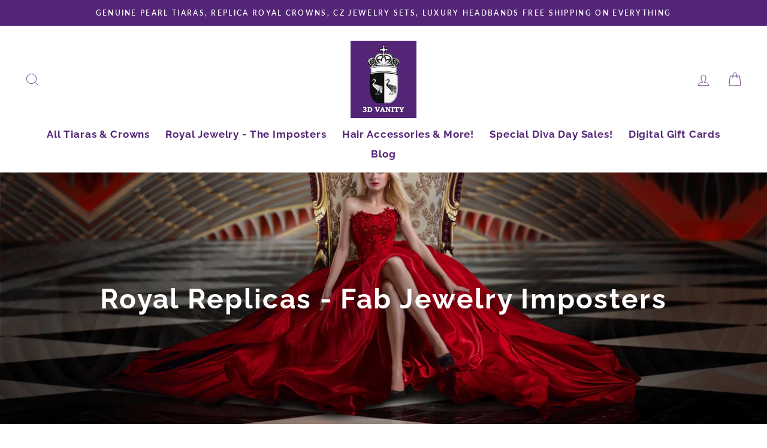

--- FILE ---
content_type: text/javascript
request_url: https://3dvanity.com/cdn/shop/t/18/assets/booster.js?v=6603624967323759811644090137
body_size: 11647
content:
(function(P,T){typeof window.exports=="object"&&function(){var M="ned",I="defi",r="un";return r+I+M}()!=typeof window.module?window[function(){var $="e",R="l",x="modu";return x+R+$}()][function(){var _="ts",X="r",s="expo";return s+X+_}()]=T():function(){var A="on",yM="ti",K="nc",t="fu";return t+K+yM+A}()==typeof window.define&&window[function(){var m="e",f="efin",h="d";return h+f+m}()].amd?window.define(T):P.baMet=T()})(this,function(){function P(){return DF[function(){var m="ix",D="ef",E="r",bF="urlP";return bF+E+D+m}()]+DF.baEvsUrl}function T(P2){return Object[function(){var V5="s",xL="ey",j="k";return j+xL+V5}()](P2).length===0}function b(){return(DF.useBeacon||DF.applyNow)&&T(DF.headers)&&y&&function(){var I="ned",$7="ndefi",j="u";return j+$7+I}()!=typeof window.navigator[function(){var R8="n",vi="eaco",iP="endB",t="s";return t+iP+vi+R8}()]&&!DF[function(){var Q="s",A="l",XW="redentia",Jp="withC";return Jp+XW+A+Q}()]}function i(){for(var P2;P2=o[function(){var CC="t",yS="f",j9="shi";return j9+yS+CC}()]();)P2();lD=!0}function $(P2){lD?P2():o[function(){var Ia="h",d="us",Vo="p";return Vo+d+Ia}()](P2)}function n(P2,T2){var b2=P2.matches||P2[function(){var Q="or",B="ct",d="ele",m="matchesS";return m+d+B+Q}()]||P2[function(){var HG="r",Bs="Selecto",Ad="mozMatches";return Ad+Bs+HG}()]||P2.msMatchesSelector||P2[function(){var lF="ctor",A="Sele",dA="s",_="e",Dy="oMatch";return Dy+_+dA+A+lF}()]||P2[function(){var Y="hesSelector",W="itMatc",Kx="webk";return Kx+W+Y}()];return b2?b2.apply(P2,[T2]):(a[function(){var TD="g",rW="o",QF="l";return QF+rW+TD}()]("Unable to match"),!1)}function c(P2,T2){var b2=[];for(window.J=0;window[function(){var _="J";return _}()]<T2[function(){var oO="s",v="m",U="e",Z="it";return Z+U+v+oO}()].length;window[function(){var gT="J";return gT}()]++){var i2=T2.items[window.J];b2[function(){var m5="h",r="s",Jg="pu";return Jg+r+m5}()]({id:i2[function(){var K="d",Y="i";return Y+K}()],properties:i2[function(){var m="ties",dG="proper";return dG+m}()],quantity:i2.quantity,variant_id:i2.variant_id,product_id:i2.product_id,final_price:i2[function(){var Sr="price",TT="final_";return TT+Sr}()],image:i2.image,handle:i2[function(){var j0="le",hT="d",k="han";return k+hT+j0}()],title:i2.title})}return{token:P2,total_price:T2.total_price,items:b2,currency:T2.currency}}function O(P2){a[function(){var X="g",K="o",A="l";return A+K+X}()](P2),P2._url[function(){var km="f",Tq="dexO",Q="in";return Q+Tq+km}()]("/cart/add")>=0?a[function(){var mW="ata",v="D",xs="t",He="r",VO="getCa";return VO+He+xs+v+mW}()](function(P3){a.log(P3),a[function(){var W="es",d="tAttribut",AH="setCar";return AH+d+W}()](!0,P3)}):a[function(){var Vw="es",sY="tribut",Na="setCartAt";return Na+sY+Vw}()](!0,P2.response)}function e(){try{var P2=XMLHttpRequest[function(){var B="ype",q_="t",eB="proto";return eB+q_+B}()][function(){var sb="n",W="pe",ba="o";return ba+W+sb}()];XMLHttpRequest.prototype[function(){var d="n",Y="ope";return Y+d}()]=function(){this.addEventListener(function(){var m="oad",Mw="l";return Mw+m}(),function(){this[function(){var yr="url",iv="_";return iv+yr}()]&&this._url[function(){var A="ch",ra="ar",n8="se";return n8+ra+A}()](/cart.*js/)>=0&&function(){var g$="T",g="E",F8="G";return F8+g+g$}()!=this._method&&(a.log(function(){var sN="ot a get request",vp="n",_$="ats ",L1="its a cart endpoint th";return L1+_$+vp+sN}()),O(this))}),P2.apply(this,arguments)}}catch(T2){a[function(){var XH="g",P0="o",un="l";return un+P0+XH}()](T2),a[function(){var RA="g",K="o",Y="l";return Y+K+RA}()]("error catching ajax cart")}}function G(P2){window.BoosterApps[function(){var A="mon",ca="m",Mn="o",r="c";return r+Mn+ca+A}()].cart=c(P2,window.BoosterApps[function(){var m="on",B="comm";return B+m}()][function(){var lL="t",q="r",Q="ca";return Q+q+lL}()])}function l(P2){(function(){var q="ve",W="i",I="t",s="rac",t="inte";return t+s+I+W+q})()===document.readyState||function(){var qE="te",B="e",q9="compl";return q9+B+qE}()===document.readyState?P2():document[function(){var D="r",jy="tene",_z="is",nQ="entL",Om="addEv";return Om+nQ+_z+jy+D}()](function(){var aJ="tLoaded",Y4="DOMConten";return Y4+aJ}(),P2)}function N(){return"xxxxxxxxxxxx4xxxyxxxxxxxxxxxxxxx"[function(){var Z="ce",EX="a",zk="repl";return zk+EX+Z}()](/[xy]/g,function(P2){var T2=16*Math.random()|0;return(function(){var m1="x";return m1}()==P2?T2:3&T2|8).toString(16)})+Math[function(){var cF="r",t="o",DL="o",ly="fl";return ly+DL+t+cF}()](Date[function(){var xb="w",Y="o",aQ="n";return aQ+Y+xb}()]())[function(){var D="ing",jC="toStr";return jC+D}()]()}function eR(){DF[function(){var Q="ies",$t="cook";return $t+Q}()]&&y&&a.setCookie("baMet_baEvs",window[function(){var Gk="SON",K="J";return K+Gk}()].stringify(w),1)}function x(){var P2=document.querySelector("meta[name=csrf-token]");return P2&&P2[function(){var $q="nt",H="e",s="cont";return s+H+$q}()]}function f(){var P2=document[function(){var Nj="ector",Y="l",nm="rySe",W="que";return W+nm+Y+Nj}()](function(){var AS="aram]",_="srf-p",$F="meta[name=c";return $F+_+AS}());return P2&&P2.content}function S(P2){var T2=x();T2&&P2.setRequestHeader(function(){var v="ken",wq="CSRF-To",t="X-";return t+wq+v}(),T2)}function qp(P2){var T2=P2;return T2.common=window[function(){var e1="s",v="rApp",d="Booste";return d+v+e1}()].common,T2}function J(T2){$(function(){a.sendRequest(P(),qp(T2),function(){for(var P2=0;P2<w[function(){var _="th",C="leng";return C+_}()];P2++)if(w[P2][function(){var DU="d",Q="i";return Q+DU}()]==T2[function(){var KH="d",Z="i";return Z+KH}()]){w.splice(P2,1);break}eR()})})}function z(T2){$(function(){var b2=qp(T2),i2=f(),$2=x();i2&&$2&&(b2[i2]=$2),window.navigator.sendBeacon(P(),window[function(){var Q5="SON",Yd="J";return Yd+Q5}()][function(){var I="fy",t="gi",WZ="strin";return WZ+t+I}()](b2))})}function Zc(P2){b()?z(P2):(w[function(){var H="h",LZ="s",qu="u",q="p";return q+qu+LZ+H}()](P2),eR(),setTimeout(function(){J(P2)},1e3))}function R(){return window.location.pathname}function M(P2){return P2&&P2.length>0?P2:null}function Cx(P2){for(var T2 in P2)P2.hasOwnProperty(T2)&&P2[T2]===null&&delete P2[T2];return P2}function u(P2){var T2=P2[function(){var E="t",VO="arge",t2="t";return t2+VO+E}()];return Cx({tag:T2[function(){var XD="e",n_="m",Mk="Na",I="ag",FI="t";return FI+I+Mk+n_+XD}()][function(){var Dj="Case",r="r",TQ="we",d="toLo";return d+TQ+r+Dj}()](),id:M(T2[function(){var q="d",Zx="i";return Zx+q}()]),class:M(T2[function(){var o1="e",ya="Nam",Y6="class";return Y6+ya+o1}()]),page:R()})}function E0(){hN=a.getVisitId();var P2=new Date,T2=new Date,b2=2;T2[function(){var SF="rs",E="Hou",I="setUTC";return I+E+SF}()](23,59,59,59);var i2=(T2-P2)/1e3,$2=i2/60;return($2>V||i2<b2)&&($2=V),(!hN||i2<b2)&&(hN=N()),a[function(){var Hz="e",p="oki",C="setCo";return C+p+Hz}()](function(){var YE="visit",K="baMet_";return K+YE}(),hN,$2),hN}function uq(){if(lD=!1,hN=E0(),L=a[function(){var zF="itorId",KN="etVis",m="g";return m+KN+zF}()](),Yz=a.getCookie("baMet_apply"),DF.cookies===!1||DF[function(){var t="Visits",Z="apply";return Z+t}()]===!1)a.log(function(){var A="ng disabled",B="Visit applyi";return B+A}()),i();else if(hN&&L&&!Yz)a[function(){var wg="g",C="o",Q="l";return Q+C+wg}()](function(){var j_="t",so="si",ij="vi",Wf="ve ",Cq="i",Fl="Act";return Fl+Cq+Wf+ij+so+j_}()),i();else if(a.getCookie("baMet_visit")){a.log(function(){var I_="ed",Wd="start",q="Visit ";return q+Wd+I_}()),L||(L=N(),window[function(){var s="e",Y="orag",j="localSt";return j+Y+s}()][function(){var hG="m",FP="e",Tb="etIt",mn="s";return mn+Tb+FP+hG}()]("baMet_visitor",L));var P2=new Date,T2=P2.toISOString().slice(0,10),b2={shop_id:window.BoosterApps.common.shop.id,name:function(){var TQ="sit",Dc="i",Rr="eate_v",e3="cr";return e3+Rr+Dc+TQ}(),params:{user_agent:navigator[function(){var Wi="ent",g="g",_p="userA";return _p+g+Wi}()],landing_page:window[function(){var X="ation",q4="oc",r="l";return r+q4+X}()].href,screen_width:window[function(){var Ob="n",d="ree",sh="sc";return sh+d+Ob}()].width,screen_height:window.screen[function(){var dd="t",_="h",D8="heig";return D8+_+dd}()]},timestamp:window.parseInt(P2[function(){var PK="me",dF="Ti",FT="get";return FT+dF+PK}()]()),date:T2,hour:P2[function(){var Lj="Hours",KQ="getUTC";return KQ+Lj}()](),id:N(),visit_token:hN,visitor_token:L,app:function(){var uZ="a",rl="b";return rl+uZ}()};for(var $2 in document[function(){var H="rer",Jh="refer";return Jh+H}()].length>0&&(b2[function(){var t0="rrer",Qu="e",r6="ref";return r6+Qu+t0}()]=document.referrer),DF[function(){var nn="ams",QF="Par",Vt="visit";return Vt+QF+nn}()])DF[function(){var NT="s",j2="Param",TZ="t",U="i",Xo="is",VU="v";return VU+Xo+U+TZ+j2+NT}()].hasOwnProperty($2)&&(b2[$2]=DF[function(){var v="rams",np="isitPa",Kd="v";return Kd+np+v}()][$2]);a[function(){var tC="g",iR="o",gx="l";return gx+iR+tC}()](b2),window[function(){var Do="ps",dR="p",Gs="A",Ws="ooster",xr="B";return xr+Ws+Gs+dR+Do}()][function(){var iZ="ed",sP="nabl",Eo="_e",I="sessions";return I+Eo+sP+iZ}()]&&Zc(b2),a[function(){var K="e",p="oyCooki",V4="destr";return V4+p+K}()](function(){var $u="y",Sw="l",LW="app",aP="baMet_";return aP+LW+Sw+$u}()),i()}else a[function(){var E="g",q="o",U="l";return U+q+E}()]("baCookies disabled"),i()}var h={set:function(P2,T2,b2,i2){var $2="",n2="";if(b2){var c2=new Date;c2.setTime(c2.getTime()+60*b2*1e3),$2="; expires="+c2[function(){var Sx="g",_="in",A="Str",TT="MT",m="toG";return m+TT+A+_+Sx}()]()}i2&&(n2=function(){var ug="ain=",zw="dom",g=" ",X=";";return X+g+zw+ug}()+i2),document[function(){var H2="e",gK="i",K="ok",pb="co";return pb+K+gK+H2}()]=P2+"="+window[function(){var uy="e",d="p",m="esca";return m+d+uy}()](T2)+$2+n2+"; path=/"},get:function(P2){var T2,b2,i2=P2+function(){var Cv="=";return Cv}(),$2=document[function(){var RJ="e",Y="i",nT="k",Ix="o",v="co";return v+Ix+nT+Y+RJ}()][function(){var C="lit",p="p",K="s";return K+p+C}()](function(){var t=";";return t}());for(T2=0;T2<$2.length;T2++){for(b2=$2[T2];b2[function(){var s="At",oX="ar",B="ch";return B+oX+s}()](0)===" ";)b2=b2[function(){var d="ng",PN="ri",p1="st",H="sub";return H+p1+PN+d}()](1,b2.length);if(b2[function(){var Gf="exOf",Mk="ind";return Mk+Gf}()](i2)===0)return unescape(b2[function(){var jP="ring",g="subst";return g+jP}()](i2[function(){var Z="h",O1="engt",Fj="l";return Fj+O1+Z}()],b2[function(){var Hc="th",Q="eng",M8="l";return M8+Q+Hc}()]))}return null}},DF={urlPrefix:"",visitsUrl:function(){var Y="amazonaws.com/prod/api/appstats",g="altfd679.execute-api.us-west-2.",Io="https://u0";return Io+g+Y}(),baEvsUrl:function(){var s="d/api/appstats",q="t-2.amazonaws.com/pro",K="https://u0altfd679.execute-api.us-wes";return K+q+s}(),page:null,useBeacon:!0,startOnReady:!0,applyVisits:!0,cookies:!0,cookieDomain:null,headers:{},visitParams:{},withCredentials:!1},a=window.baMet||{};a.configure=function(P2){for(var T2 in P2)P2.hasOwnProperty(T2)&&(DF[T2]=P2[T2])},a.configure(a);var hN,L,Yz,F=window.jQuery||window.Zepto||window[function(){var gA="$";return gA}()],V=30,Za=1*(4*212440+152)+201288,lD=!1,o=[],y=typeof window[function(){var E="ON",A="S",t="J";return t+A+E}()]!="undefined"&&function(){var B="d",Zb="e",vz="n",QT="efi",k="und";return k+QT+vz+Zb+B}()!=typeof window.JSON.stringify,w=[];a[function(){var D="ie",rh="ook",v="C",H="set";return H+v+rh+D}()]=function(P2,T2,b2){h.set(P2,T2,b2,DF[function(){var n9="in",X="kieDoma",sX="coo";return sX+X+n9}()]||DF[function(){var Yo="n",W="mai",Et="do";return Et+W+Yo}()])},a[function(){var Gr="ookie",qP="C",tk="get";return tk+qP+Gr}()]=function(P2){return h.get(P2)},a[function(){var p9="okie",C="Co",jg="destroy";return jg+C+p9}()]=function(P2){h[function(){var Bm="t",M_="e",W="s";return W+M_+Bm}()](P2,"",-1)},a[function(){var LG="g",I="o",ySj="l";return ySj+I+LG}()]=function(P2){a.getCookie("baMet_debug")&&window[function(){var WB="le",QA="nso",iJ="o",j="c";return j+iJ+QA+WB}()][function(){var Tb="g",Fr="o",rY="l";return rY+Fr+Tb}()](P2)},a[function(){var VT="v",X="nBaE",VF="o";return VF+X+VT}()]=function(P2,T2,b2){document.addEventListener(P2,function(P3){n(P3[function(){var TI="t",Ks="e",QY="targ";return QY+Ks+TI}()],T2)&&b2(P3)})},a.sendRequest=function(P2,T2,b2){try{if(y)if(F&&function(){var CS="tion",qI="func";return qI+CS}()==typeof F[function(){var AC="ax",r="j",_a="a";return _a+r+AC}()])F[function(){var Ot="jax",hf="a";return hf+Ot}()]({type:"POST",url:P2,data:window[function(){var Z="N",dy="SO",uD="J";return uD+dy+Z}()].stringify(T2),contentType:function(){var Mn=" charset=utf-8",Jm=";",xn="application/json";return xn+Jm+Mn}(),beforeSend:S,complete:function(P3){P3.status==200&&b2(P3)},headers:DF[function(){var F5="s",hq="er",S7="d",jp="hea";return jp+S7+hq+F5}()],xhrFields:{withCredentials:DF.withCredentials}});else{var i2=new XMLHttpRequest;for(var $2 in i2[function(){var qk="n",_U="ope";return _U+qk}()](function(){var p$="ST",C1="PO";return C1+p$}(),P2,!0),i2.withCredentials=DF[function(){var jm="als",Es="denti",Pu="e",j="ithCr",Z7="w";return Z7+j+Pu+Es+jm}()],i2[function(){var m="stHeader",dE="setReque";return dE+m}()](function(){var hz="ype",Nj="T",_="-",d="Content";return d+_+Nj+hz}(),"application/json"),DF.headers)DF[function(){var zL="ers",kg="d",oy="a",Dv="he";return Dv+oy+kg+zL}()].hasOwnProperty($2)&&i2[function(){var qF="tHeader",ML="setReques";return ML+qF}()]($2,DF[function(){var wT="ers",qJ="head";return qJ+wT}()][$2]);i2.onload=function(){i2.status===200&&b2(i2[function(){var vx="nse",RK="espo",UN="r";return UN+RK+vx}()])},S(i2),i2[function(){var Kb="nd",cl="e",f_="s";return f_+cl+Kb}()](window.JSON[function(){var Gu="ngify",EA="i",Q="str";return Q+EA+Gu}()](T2))}}catch(n2){}},a.getCartData=function(P2){try{if(y)if(F&&typeof F[function(){var p="jax",wU="a";return wU+p}()]=="function")F.ajax({type:function(){var m="T",TD="E",_="G";return _+TD+m}(),url:"/cart.js?ba_request=1",data:{},dataType:"json",complete:function(T3){T3.status==200&&(T3.responseText?P2(T3[function(){var Z="ext",ud="sponseT",qX="re";return qX+ud+Z}()]):P2(T3))}});else{var T2=new XMLHttpRequest;T2[function(){var Ah="change",Hw="readystate",K1="on";return K1+Hw+Ah}()]=function(){T2.readyState===4&&T2[function(){var Uv="us",O0="t",li="a",d="st";return d+li+O0+Uv}()]===200&&P2(T2.responseText)},T2[function(){var eS="n",r="ope";return r+eS}()]("GET",function(){var Op="est=1",wo="u",rw="q",iL="re",q_="cart.js?ba_",Ir="/";return Ir+q_+iL+rw+wo+Op}(),!1),T2[function(){var zz="d",cR="n",U9="e",J7="s";return J7+U9+cR+zz}()](null)}}catch(b2){}},a[function(){var W="d",DC="sI",r="syncC";return r+DC+W}()]=function(){var P2=a[function(){var js="ie",jq="tCook",vi="e",U="g";return U+vi+jq+js}()]("baMet_cs_id");return P2||(P2=N()),a[function(){var fc="ie",t$="tCook",rF="e",Y6="s";return Y6+rF+t$+fc}()](function(){var w2="id",uy="_",Z="cs",lg="baMet_";return lg+Z+uy+w2}(),P2,4*(1*2471+2132)+1748),P2},a.getVisitId=a[function(){var d="en",rz="Tok",dc="t",m="getVisi";return m+dc+rz+d}()]=function(){return a[function(){var q_="ookie",mD="getC";return mD+q_}()](function(){var St="t",LI="visi",kW="baMet_";return kW+LI+St}())},a[function(){var Hi="torId",Bf="etVisi",B5="g";return B5+Bf+Hi}()]=a[function(){var it="orToken",oe="etVisit",L8="g";return L8+oe+it}()]=function(){return window[function(){var p="orage",ru="alSt",yP="loc";return yP+ru+p}()][function(){var NU="m",M_="e",aK="t",$l="etI",Q="g";return Q+$l+aK+M_+NU}()](function(){var hE="r",fl="isito",i7="baMet_v";return i7+fl+hE}())},a[function(){var hy="rId",Op="me",bM="etCusto",yw="g";return yw+bM+Op+hy}()]=function(){return window.localStorage.getItem("baMet_customer_id")},a[function(){var et="min",XA="d",zW="sA",tY="i";return tY+zW+XA+et}()]=function(){return a.getCookie(function(){var Z="in",l0="dm",iR="a_a",rs="b";return rs+iR+l0+Z}())},a.reset=function(){return a[function(){var yY="e",jw="oki",la="stroyCo",MQ="e",IH="d";return IH+MQ+la+jw+yY}()]("baMet_visit"),window[function(){var KL="ge",PB="ora",rW="localSt";return rW+PB+KL}()].removeItem(function(){var xV="sitor",_="vi",bE="baMet_";return bE+_+xV}()),a.destroyCookie("baMet_baEvs"),a.destroyCookie(function(){var F5="ply",Pd="p",cW="_a",Th="baMet";return Th+cW+Pd+F5}()),!0},a.debug=function(P2){return P2===!1?a.destroyCookie("baMet_debug"):a[function(){var cE="okie",zZ="setCo";return zZ+cE}()]("baMet_debug","t",2*(1*140241+53246)+138626),!0},a[function(){var yU="nfo",sd="wserI",Jj="getBro";return Jj+sd+yU}()]=function(){return{options:[],header:[navigator[function(){var px="tform",C_="pla";return C_+px}()],navigator[function(){var Q="t",ep="en",LX="g",Gk="A",_o="user";return _o+Gk+LX+ep+Q}()],navigator.appVersion,navigator.vendor,window[function(){var kB="a",yF="er",JQ="op";return JQ+yF+kB}()]],dataos:[{name:"Windows Phone",value:function(){var Cj=" Phone",hH="Windows";return hH+Cj}(),version:function(){var qF="S",pi="O";return pi+qF}()},{name:"Windows",value:function(){var YG="n",QM="i",K2="W";return K2+QM+YG}(),version:"NT"},{name:"iPhone",value:"iPhone",version:function(){var U="S",fp="O";return fp+U}()},{name:function(){var d7="d",SW="a",tK="iP";return tK+SW+d7}(),value:"iPad",version:"OS"},{name:function(){var FS="d",Ms="droi",Dg="An";return Dg+Ms+FS}(),value:"Android",version:"Android"},{name:function(){var XF="S",kr="ac O",QE="M";return QE+kr+XF}(),value:"Mac",version:function(){var Yr="X",Sa="S ",y6="O";return y6+Sa+Yr}()},{name:"Linux",value:function(){var we="x",Ci="inu",Xq="L";return Xq+Ci+we}(),version:function(){var AQ="v",MX="r";return MX+AQ}()},{name:function(){var OC="m",PK="l",Y6="Pa";return Y6+PK+OC}(),value:function(){var IT="lm",mS="Pa";return mS+IT}(),version:function(){var ff="OS",hR="Palm";return hR+ff}()}],databrowser:[{name:"Chrome",value:function(){var jU="e",_c="m",E2="Chro";return E2+_c+jU}(),version:"Chrome"},{name:"Firefox",value:function(){var Q0="x",gH="fo",iD="Fire";return iD+gH+Q0}(),version:"Firefox"},{name:function(){var N$="ri",Z="Safa";return Z+N$}(),value:function(){var dL="ari",aR="Saf";return aR+dL}(),version:function(){var p3="on",j="i",ux="Vers";return ux+j+p3}()},{name:"Internet Explorer",value:"MSIE",version:function(){var _hy="E",u2="SI",dk="M";return dk+u2+_hy}()},{name:"Opera",value:function(){var Am="a",SN="r",Tx="Ope";return Tx+SN+Am}(),version:function(){var hb="a",fl="r",CV="e",UC="p",Dh="O";return Dh+UC+CV+fl+hb}()},{name:"BlackBerry",value:function(){var NR="C",F8="D",vY="CL";return vY+F8+NR}(),version:"CLDC"},{name:function(){var lE="lla",t5="Mozi";return t5+lE}(),value:function(){var EZ="a",nk="l",QD="ozil",WD="M";return WD+QD+nk+EZ}(),version:"Mozilla"}],init:function(){var P2=this.header[function(){var X8="n",Wx="i",CA="jo";return CA+Wx+X8}()](function(){var SP=" ";return SP}());return{os:this.matchItem(P2,this[function(){var FM="s",JX="tao",j3="a",dE="d";return dE+j3+JX+FM}()]),browser:this.matchItem(P2,this.databrowser),tz_offset:new Date().getTimezoneOffset()/60}},matchItem:function(P2,T2){var b2,i2,$2,n2=0,c2=0;for(n2=0;n2<T2.length;n2+=1)if(new window.RegExp(T2[n2].value,"i").test(P2)){if(b2=new window.RegExp(T2[n2][function(){var CD="n",p="io",cK="vers";return cK+p+CD}()]+"[- /:;]([\\d._]+)","i"),$2="",(i2=P2[function(){var ti="ch",BX="at",wO="m";return wO+BX+ti}()](b2))&&i2[1]&&(i2=i2[1]),i2)for(i2=i2[function(){var X7="lit",yX="sp";return yX+X7}()](/[._]+/),c2=0;c2<i2.length;c2+=1)$2+=c2===0?i2[c2]+function(){var $uD=".";return $uD}():i2[c2];else $2="0";return T2[n2].name}return{name:function(){var Ph="n",dr="now",f6="nk",a$="u";return a$+f6+dr+Ph}(),version:0}}}.init()},a[function(){var vA="ly",Ky="app";return Ky+vA}()]=function(P2,T2,b2){try{var i2=new Date,n2=i2[function(){var Qa="g",Ok="Strin",j="ISO",aK="o",yl="t";return yl+aK+j+Ok+Qa}()]().slice(0,10),c2={shop_id:window.BoosterApps[function(){var $9="mmon",eH="o",J_="c";return J_+eH+$9}()][function(){var oh="op",U="h",v7="s";return v7+U+oh}()].id,name:P2,params:T2||{},timestamp:window.parseInt(i2.getTime()),date:n2,hour:i2[function(){var Qw="s",_O="our",f1="etUTCH",q1="g";return q1+f1+_O+Qw}()](),id:N(),app:b2};$(function(){DF.cookies&&!a.getVisitId()&&uq(),$(function(){a[function(){var eQ="g",MN="o",E8="l";return E8+MN+eQ}()](c2),c2[function(){var jh="ken",Ku="to",LY="visit_";return LY+Ku+jh}()]=a.getVisitId(),c2.visitor_token=a[function(){var CM="Id",Yc="Visitor",_="et",H8="g";return H8+_+Yc+CM}()](),Zc(c2)})})}catch(O2){a[function(){var q5="g",q0="o",fj="l";return fj+q0+q5}()](O2),a[function(){var _w="g",KN="o",i0="l";return i0+KN+_w}()]("error applying")}return!0},a[function(){var j="ew",lz="yPageVi",Q="appl";return Q+lz+j}()]=function(P2){var T2=a[function(){var ur="sh",KX="ha",Wo="page_";return Wo+KX+ur}()];if(P2)for(var b2 in P2)P2.hasOwnProperty(b2)&&(T2[b2]=P2[b2]);a.apply(function(){var nI="w",_I="vie",LZ="page_";return LZ+_I+nI}(),T2,function(){var cZ="a",b7="b";return b7+cZ}())},a[function(){var WS="icks",Kt="Cl",jc="applyApp";return jc+Kt+WS}()]=function(){a[function(){var U5="v",sb="aE",u1="nB",T2="o";return T2+u1+sb+U5}()](function(){var Dz="k",Cs="lic",Xc="c";return Xc+Cs+Dz}(),function(){var qg="er",U="handl",Yh=".ba-met-";return Yh+U+qg}(),function(P2){try{var T2=P2.target,b2=T2[function(){var yi="ute",_s="ib",ck="getAttr";return ck+_s+yi}()]("data-ba-met-name");if(b2){var i2=u(P2),$2=T2[function(){var tQ="e",Z="ibut",rLW="getAttr";return rLW+Z+tQ}()](function(){var QN="met-app",WH="data-ba-";return WH+QN}());if(i2.text=i2[function(){var F2="g",dm="a",WM="t";return WM+dm+F2}()]=="input"?T2[function(){var tT="ue",$G="al",yk="v";return yk+$G+tT}()]:(T2[function(){var EJ="t",O0="Conten",Dt="text";return Dt+O0+EJ}()]||T2.innerText||T2.innerHTML)[function(){var _="e",xE="ac",s$="repl";return s$+xE+_}()](/[\s\r\n]+/g," ").trim(),i2.href=T2.href,n2=T2.getAttribute("data-ba-met-extras")){var n2=window[function(){var wy="rs",NS="be",gQ="nNum",Wp="clea";return Wp+gQ+NS+wy}()](window.JSON.parse(n2));for(var c2 in n2)n2[function(){var HP="perty",nh="o",w9="hasOwnPr";return w9+nh+HP}()](c2)&&(i2[c2]=n2[c2])}a[function(){var Xk="y",Ym="ppl",JP="a";return JP+Ym+Xk}()](b2,i2,$2)}}catch(O2){a[function(){var Ay="g",eV="o",p="l";return p+eV+Ay}()]("applyAppClicks exception"),a.log(O2)}})},a[function(){var na="Atc",HB="ly",f_="app";return f_+HB+na}()]=function(){a[function(){var zV="aEv",Rd="B",TC="on";return TC+Rd+zV}()]("click",".product-form__cart-submit, #AddToCart-product-template, .product-atc-btn, .product-menu-button.product-menu-button-atc, .button-cart, .product-add, .add-to-cart input, .btn-addtocart, [name=add]",function(P2){Date.now();var T2=P2[function(){var MR="rget",yA="ta";return yA+MR}()],b2=u(P2);b2.text=b2[function(){var lS="g",U="a",U$="t";return U$+U+lS}()]=="input"?T2[function(){var dS="e",m2="lu",_="va";return _+m2+dS}()]:(T2[function(){var dA="ntent",Z="textCo";return Z+dA}()]||T2.innerText||T2.innerHTML)[function(){var NT="e",WK="ac",iO="repl";return iO+WK+NT}()](/[\s\r\n]+/g," ")[function(){var HP="im",PW="tr";return PW+HP}()](),b2.href=T2[function(){var tr="f",i3="hre";return i3+tr}()],a[function(){var v1="y",$b="ppl",hj="a";return hj+$b+v1}()](function(){var yM="c",Is="t",YM="a";return YM+Is+yM}(),b2,function(){var m$="a",nN="b";return nN+m$}())})},a.saveBaCartData=function(P2){if(y){var T2=a.getBaCartData();T2.push(P2),window.localStorage[function(){var mp="em",ZU="t",DG="tI",OD="se";return OD+DG+ZU+mp}()](function(){var KX="ta",en="a",_A="t_cartD",hI="baMe";return hI+_A+en+KX}(),window[function(){var IN="ON",Hk="S",Z="J";return Z+Hk+IN}()].stringify(T2))}},a.getBaCartData=function(){try{if(window[function(){var U="rage",jb="o",dt="localSt";return dt+jb+U}()].getItem("baMet_cartData")){var P2=window[function(){var lB="t",AH="rseIn",iw="a",rm="p";return rm+iw+AH+lB}()](new Date()[function(){var Rr="me",dB="Ti",GD="et",gL="g";return gL+GD+dB+Rr}()]())-2592e5,T2=window[function(){var gu="N",_="SO",pV="J";return pV+_+gu}()].parse(window[function(){var b$="ge",Rw="a",Wc="lStor",Cy="a",I_="loc";return I_+Cy+Wc+Rw+b$}()][function(){var En="m",Sh0="e",QR="It",GK="et",$n="g";return $n+GK+QR+Sh0+En}()]("baMet_cartData"))[function(){var KV="ter",eZ="l",cD="i",Zy="f";return Zy+cD+eZ+KV}()](function(T3){return window[function(){var pX="t",kU="n",qK="arseI",Z="p";return Z+qK+kU+pX}()](T3.ts)>P2})[function(){var Xy="rse",k_="eve",H9="r";return H9+k_+Xy}()]();return window[function(){var qD="e",Z0="lStorag",qt="loca";return qt+Z0+qD}()].setItem(function(){var Q6="a",cN="t",pg="_cartDa",p0="baMet";return p0+pg+cN+Q6}(),window.JSON.stringify(T2)),T2}return[]}catch(b2){a.log(b2),a.log("error getting ba")}},a.updateBaCart=function(P2){a.log(function(){var LF="c with db",IH=" syn",Dw="ut of",kv="o",XB="checking if cart is ";return XB+kv+Dw+IH+LF}());var T2=a.getCookie("cart"),b2=a[function(){var jp="e",PK="i",UM="Cook",RO="get";return RO+UM+PK+jp}()]("ba_cart_token"),i2=window[function(){var eo="e",vo="rag",uJ="ocalSto",UvM="l";return UvM+uJ+vo+eo}()].getItem("baMet_latest_cart"),$2=window[function(){var IN="e",bB="rag",kR="Sto",Sj="local";return Sj+kR+bB+IN}()][function(){var o5="m",xb="tIte",Tg="ge";return Tg+xb+o5}()]("baMsg_synced_cart");if((P2||i2!=$2||T2!=b2)!=0){if(window.BoosterApps[function(){var Tu="pp_url",bo="cs_a";return bo+Tu}()]){var n2=a[function(){var hw="CsId",ah="sync";return ah+hw}()](),c2=window[function(){var hJ="N",Gb="O",IVo="S",Jk="J";return Jk+IVo+Gb+hJ}()].parse(i2);if(c2.token!=T2)var O2=c2.token;else O2="";var e2={action_type:function(){var RI="_cart",U="k",Su="trac";return Su+U+RI}(),cart_json:c2,visit_token:a[function(){var RJ="Id",YI="isit",Bu="getV";return Bu+YI+RJ}()](),visitor_token:a.getVisitorToken(),cart_uid:n2,old_uid:O2};a[function(){var FG="st",_E="que",Vxk="endRe",QS="s";return QS+Vxk+_E+FG}()](window[function(){var Uh="rApps",Rc="Booste";return Rc+Uh}()][function(){var xB="_url",sE="cs_app";return sE+xB}()],e2,function(){a[function(){var Xn="g",c_="o",Kk="l";return Kk+c_+Xn}()]("posted to app url"),window[function(){var KQ="torage",CU="localS";return CU+KQ}()][function(){var VV="m",J6="e",sm="etIt",SN="s";return SN+sm+J6+VV}()]("baMsg_synced_cart",i2)})}a.setCookie(function(){var mv="oken",R3="rt_t",A1="ba_ca";return A1+R3+mv}(),T2,2880),a[function(){var Nd="y",Fo="ppl",SiU="a";return SiU+Fo+Nd}()](function(){var W9="db",b8="cart_",_="_",h8="update";return h8+_+b8+W9}(),{},"global"),window.localStorage[function(){var nJ="m",qx="Ite",iO="set";return iO+qx+nJ}()](function(){var An="d_cart",b4="Msg_synce",aA="ba";return aA+b4+An}(),i2),a[function(){var By="g",AV="o",Q$="l";return Q$+AV+By}()]("cart token changed -posting to the API from here")}else a.log("cart is in sync with db")},a[function(){var WT="ributes",Ws="t",ss="At",ER="setCart";return ER+ss+Ws+WT}()]=function(P2,T2){try{a[function(){var Lp="g",qD="o",sM="l";return sM+qD+Lp}()](function(){var PE="tributes",Sk="ng cart at",me="setti";return me+Sk+PE}());var b2=a[function(){var ni="kie",vf="Coo",AD="et",tu="g";return tu+AD+vf+ni}()](function(){var Uf="art",DK="c";return DK+Uf}()),i2=window.localStorage[function(){var cC="tem",BI="I",mi="get";return mi+BI+cC}()](function(){var T$="t",zI="_car",zn="atest",X$="baMet_l";return X$+zn+zI+T$}());if(!b2&&!i2)return;if(P2){a[function(){var E5="g",pP="o",Kn="l";return Kn+pP+E5}()]("set cart attributes identified ajax cart update"),a[function(){var e8="g",_v="o",KP="l";return KP+_v+e8}()](T2);var $2=c(b2,window[function(){var yE="N",CC="O",RS="JS";return RS+CC+yE}()][function(){var w$="e",nc="s",Vk="par";return Vk+nc+w$}()](T2));window.BoosterApps.common.cart=$2}else G(b2),$2=window.BoosterApps[function(){var Ch="mmon",tL="co";return tL+Ch}()].cart;window.localStorage.setItem(function(){var h0="rt",jY="a",fX="_latest_c",Cm="Met",UC="ba";return UC+Cm+fX+jY+h0}(),window.JSON[function(){var QC="y",Hr="f",iz="ingi",Z="str";return Z+iz+Hr+QC}()]($2));var n2=$2.items,O2=a[function(){var dQ="ata",K$="tD",oL="aCar",Ff="B",gr="get";return gr+Ff+oL+K$+dQ}()]();if(O2.length>0){var e2={visit_token:a[function(){var XH="Id",Ae="isit",cL="getV";return cL+Ae+XH}()](),visitor_token:a[function(){var JL="orToken",Sv="getVisit";return Sv+JL}()](),items:[],cart_token:b2};for(window.J=0;window[function(){var bN="J";return bN}()]<n2.length;window.J++){var l2=n2[window[function(){var p="J";return p}()]];if(l2){var N2=O2.find(function(P3){return P3[function(){var O3="d",$Z="i";return $Z+O3}()]==l2.id});N2&&(l2.ba_conversion_data=N2,e2.items.push(N2),window.BoosterApps.common[function(){var Pa="nversion",bR="a_co",hP="has_b";return hP+bR+Pa}()]=!0)}}var eR2=window[function(){var rs="N",_q="O",y7="JS";return y7+_q+rs}()].stringify(e2)}var x2=window[function(){var BM="torage",_="lS",zx="loca";return zx+_+BM}()][function(){var SU="m",gb="te",pp="etI",Ci="g";return Ci+pp+gb+SU}()]("ba_conversion_data");window.BoosterApps[function(){var SS="on",C5="m",dD="om",LQ="c";return LQ+dD+C5+SS}()].ba_conversion_data=e2,x2!=eR2||window.BoosterApps.common[function(){var hk="ata",a7="n_d",TP="o",gP="i",Db="ba_convers";return Db+gP+TP+a7+hk}()]&&window.BoosterApps[function(){var v2="on",gy="comm";return gy+v2}()].template=="cart"?(a.log(function(){var R6="ta",Gp="conversion_da",bi="_",MB="saving ba";return MB+bi+Gp+R6}()),window[function(){var _3="rage",ES="o",n1="localSt";return n1+ES+_3}()][function(){var OG="Item",Zf="set";return Zf+OG}()](function(){var kT="ion_data",Hn="ba_convers";return Hn+kT}(),eR2),a.updateBaCart(!0)):a.updateBaCart(!1)}catch(f2){a.log("setCartAttributes exception"),a.log(f2)}},a[function(){var sY="All",Z="apply";return Z+sY}()]=function(){document.referrer[function(){var OQ="Of",k3="x",dj="inde";return dj+k3+OQ}()](function(){var bs="shops/",_o="/admin/";return _o+bs}())>0&&a[function(){var iB="ie",mO="ok",U="Co",TF="t",zO="e",VC="s";return VC+zO+TF+U+mO+iB}()]("ba_admin",1,Za),a[function(){var Tn="butes",z5="tri",fe="setCartAt";return fe+z5+Tn}()](!1,{}),a.applyAppClicks()};try{w=window.JSON[function(){var oW="rse",_="pa";return _+oW}()](a.getCookie("baMet_baEvs")||"[]")}catch(wc){}for(var iV=0;iV<w.length;iV++)J(w[iV]);return e(),a.start=function(){uq(),a.start=function(){},window[function(){var go="s",IB="pp",wY="osterA",hL="Bo";return hL+wY+IB+go}()].sessions_enabled&&(a.applyPageView(),window[function(){var Oe="ps",w_="rAp",sU="oste",ih="Bo";return ih+sU+w_+Oe}()][function(){var ZC="on",Ra="mm",yG="co";return yG+Ra+ZC}()].customer&&!window.baMet.getCustomerId()&&(a[function(){var he="y",BN="l",e3="p",oB="p",Jb="a";return Jb+oB+e3+BN+he}()](function(){var wf="stomer",tN="sync_cu";return tN+wf}(),{},"ba"),window.localStorage[function(){var rv="tem",Cv="tI",ZV="se";return ZV+Cv+rv}()]("baMet_customer_id",window[function(){var ep="pps",sk="A",YX="r",Pp="Booste";return Pp+YX+sk+ep}()].common[function(){var _="r",aP="stome",g5="cu";return g5+aP+_}()].id)))},l(function(){DF[function(){var HU="dy",eH="Rea",G3="startOn";return G3+eH+HU}()]&&a.start()}),a[function(){var PR="sh",Hp="ge_ha",po="pa";return po+Hp+PR}()]={url:window.location[function(){var Pu="f",sS="e",D2="r",Fa="h";return Fa+D2+sS+Pu}()],page:R(),template:window[function(){var Z6="rApps",k5="Booste";return k5+Z6}()][function(){var uU="n",Tc="mmo",ya="co";return ya+Tc+uU}()][function(){var E6="late",Vm="p",SE="tem";return SE+Vm+E6}()]},a}),window.baMet.applyAll();
//# sourceMappingURL=/cdn/shop/t/18/assets/booster.js.map?v=6603624967323759811644090137
